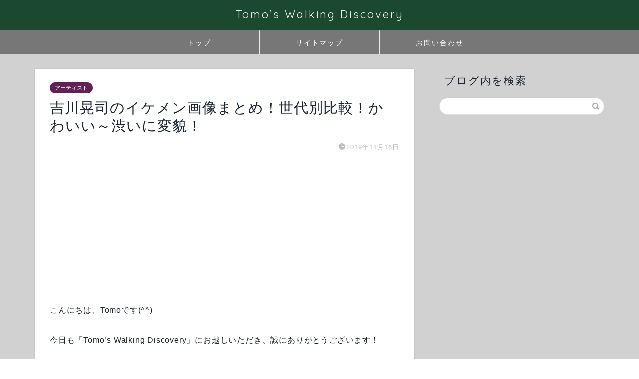

--- FILE ---
content_type: text/html; charset=UTF-8
request_url: https://tomo-blo.com/artist/3993/
body_size: 20153
content:
<!DOCTYPE html>
<html lang="ja">
<head prefix="og: http://ogp.me/ns# fb: http://ogp.me/ns/fb# article: http://ogp.me/ns/article#">
<meta charset="utf-8">
<meta http-equiv="X-UA-Compatible" content="IE=edge">
<meta name="viewport" content="width=device-width, initial-scale=1">
<!-- ここからOGP -->
<meta property="og:type" content="blog">
<meta property="og:title" content="吉川晃司のイケメン画像まとめ！世代別比較！かわいい～渋いに変貌！｜Tomo’s Walking Discovery"> 
<meta property="og:url" content="https://tomo-blo.com/artist/3993/"> 
<meta property="og:description" content="こんにちは、Tomoです(^^) 今日も「Tomo’s Walking Discovery」にお越しいただき、誠にありが"> 
<meta property="og:image" content="https://tomo-blo.com/wp-content/uploads/2019/11/1af2b975daa235c692f0d61d4672d2de.jpg">
<meta property="og:site_name" content="Tomo’s Walking Discovery">
<meta property="fb:admins" content="">
<meta name="twitter:card" content="summary">
<!-- ここまでOGP --> 

<meta name="description" itemprop="description" content="こんにちは、Tomoです(^^) 今日も「Tomo’s Walking Discovery」にお越しいただき、誠にありが" >
<link rel="shortcut icon" href="https://tomo-blo.com/wp-content/themes/jin/favicon.ico">

<title>吉川晃司のイケメン画像まとめ！世代別比較！かわいい～渋いに変貌！｜Tomo’s Walking Discovery</title>
<meta name='robots' content='max-image-preview:large' />
	<style>img:is([sizes="auto" i], [sizes^="auto," i]) { contain-intrinsic-size: 3000px 1500px }</style>
	<link rel='dns-prefetch' href='//ajax.googleapis.com' />
<link rel='dns-prefetch' href='//cdnjs.cloudflare.com' />
<link rel='dns-prefetch' href='//use.fontawesome.com' />
<link rel="alternate" type="application/rss+xml" title="Tomo’s Walking Discovery &raquo; フィード" href="https://tomo-blo.com/feed/" />
<link rel="alternate" type="application/rss+xml" title="Tomo’s Walking Discovery &raquo; コメントフィード" href="https://tomo-blo.com/comments/feed/" />
<link rel="alternate" type="application/rss+xml" title="Tomo’s Walking Discovery &raquo; 吉川晃司のイケメン画像まとめ！世代別比較！かわいい～渋いに変貌！ のコメントのフィード" href="https://tomo-blo.com/artist/3993/feed/" />
<script type="text/javascript">
/* <![CDATA[ */
window._wpemojiSettings = {"baseUrl":"https:\/\/s.w.org\/images\/core\/emoji\/16.0.1\/72x72\/","ext":".png","svgUrl":"https:\/\/s.w.org\/images\/core\/emoji\/16.0.1\/svg\/","svgExt":".svg","source":{"concatemoji":"https:\/\/tomo-blo.com\/wp-includes\/js\/wp-emoji-release.min.js?ver=6.8.3"}};
/*! This file is auto-generated */
!function(s,n){var o,i,e;function c(e){try{var t={supportTests:e,timestamp:(new Date).valueOf()};sessionStorage.setItem(o,JSON.stringify(t))}catch(e){}}function p(e,t,n){e.clearRect(0,0,e.canvas.width,e.canvas.height),e.fillText(t,0,0);var t=new Uint32Array(e.getImageData(0,0,e.canvas.width,e.canvas.height).data),a=(e.clearRect(0,0,e.canvas.width,e.canvas.height),e.fillText(n,0,0),new Uint32Array(e.getImageData(0,0,e.canvas.width,e.canvas.height).data));return t.every(function(e,t){return e===a[t]})}function u(e,t){e.clearRect(0,0,e.canvas.width,e.canvas.height),e.fillText(t,0,0);for(var n=e.getImageData(16,16,1,1),a=0;a<n.data.length;a++)if(0!==n.data[a])return!1;return!0}function f(e,t,n,a){switch(t){case"flag":return n(e,"\ud83c\udff3\ufe0f\u200d\u26a7\ufe0f","\ud83c\udff3\ufe0f\u200b\u26a7\ufe0f")?!1:!n(e,"\ud83c\udde8\ud83c\uddf6","\ud83c\udde8\u200b\ud83c\uddf6")&&!n(e,"\ud83c\udff4\udb40\udc67\udb40\udc62\udb40\udc65\udb40\udc6e\udb40\udc67\udb40\udc7f","\ud83c\udff4\u200b\udb40\udc67\u200b\udb40\udc62\u200b\udb40\udc65\u200b\udb40\udc6e\u200b\udb40\udc67\u200b\udb40\udc7f");case"emoji":return!a(e,"\ud83e\udedf")}return!1}function g(e,t,n,a){var r="undefined"!=typeof WorkerGlobalScope&&self instanceof WorkerGlobalScope?new OffscreenCanvas(300,150):s.createElement("canvas"),o=r.getContext("2d",{willReadFrequently:!0}),i=(o.textBaseline="top",o.font="600 32px Arial",{});return e.forEach(function(e){i[e]=t(o,e,n,a)}),i}function t(e){var t=s.createElement("script");t.src=e,t.defer=!0,s.head.appendChild(t)}"undefined"!=typeof Promise&&(o="wpEmojiSettingsSupports",i=["flag","emoji"],n.supports={everything:!0,everythingExceptFlag:!0},e=new Promise(function(e){s.addEventListener("DOMContentLoaded",e,{once:!0})}),new Promise(function(t){var n=function(){try{var e=JSON.parse(sessionStorage.getItem(o));if("object"==typeof e&&"number"==typeof e.timestamp&&(new Date).valueOf()<e.timestamp+604800&&"object"==typeof e.supportTests)return e.supportTests}catch(e){}return null}();if(!n){if("undefined"!=typeof Worker&&"undefined"!=typeof OffscreenCanvas&&"undefined"!=typeof URL&&URL.createObjectURL&&"undefined"!=typeof Blob)try{var e="postMessage("+g.toString()+"("+[JSON.stringify(i),f.toString(),p.toString(),u.toString()].join(",")+"));",a=new Blob([e],{type:"text/javascript"}),r=new Worker(URL.createObjectURL(a),{name:"wpTestEmojiSupports"});return void(r.onmessage=function(e){c(n=e.data),r.terminate(),t(n)})}catch(e){}c(n=g(i,f,p,u))}t(n)}).then(function(e){for(var t in e)n.supports[t]=e[t],n.supports.everything=n.supports.everything&&n.supports[t],"flag"!==t&&(n.supports.everythingExceptFlag=n.supports.everythingExceptFlag&&n.supports[t]);n.supports.everythingExceptFlag=n.supports.everythingExceptFlag&&!n.supports.flag,n.DOMReady=!1,n.readyCallback=function(){n.DOMReady=!0}}).then(function(){return e}).then(function(){var e;n.supports.everything||(n.readyCallback(),(e=n.source||{}).concatemoji?t(e.concatemoji):e.wpemoji&&e.twemoji&&(t(e.twemoji),t(e.wpemoji)))}))}((window,document),window._wpemojiSettings);
/* ]]> */
</script>
<!-- tomo-blo.com is managing ads with Advanced Ads --><script>
						advanced_ads_ready=function(){var fns=[],listener,doc=typeof document==="object"&&document,hack=doc&&doc.documentElement.doScroll,domContentLoaded="DOMContentLoaded",loaded=doc&&(hack?/^loaded|^c/:/^loaded|^i|^c/).test(doc.readyState);if(!loaded&&doc){listener=function(){doc.removeEventListener(domContentLoaded,listener);window.removeEventListener("load",listener);loaded=1;while(listener=fns.shift())listener()};doc.addEventListener(domContentLoaded,listener);window.addEventListener("load",listener)}return function(fn){loaded?setTimeout(fn,0):fns.push(fn)}}();
						</script>
		<style id='wp-emoji-styles-inline-css' type='text/css'>

	img.wp-smiley, img.emoji {
		display: inline !important;
		border: none !important;
		box-shadow: none !important;
		height: 1em !important;
		width: 1em !important;
		margin: 0 0.07em !important;
		vertical-align: -0.1em !important;
		background: none !important;
		padding: 0 !important;
	}
</style>
<link rel='stylesheet' id='wp-block-library-css' href='https://tomo-blo.com/wp-includes/css/dist/block-library/style.min.css?ver=6.8.3' type='text/css' media='all' />
<style id='classic-theme-styles-inline-css' type='text/css'>
/*! This file is auto-generated */
.wp-block-button__link{color:#fff;background-color:#32373c;border-radius:9999px;box-shadow:none;text-decoration:none;padding:calc(.667em + 2px) calc(1.333em + 2px);font-size:1.125em}.wp-block-file__button{background:#32373c;color:#fff;text-decoration:none}
</style>
<link rel='stylesheet' id='liquid-block-speech-css' href='https://tomo-blo.com/wp-content/plugins/liquid-speech-balloon/css/block.css?ver=6.8.3' type='text/css' media='all' />
<style id='global-styles-inline-css' type='text/css'>
:root{--wp--preset--aspect-ratio--square: 1;--wp--preset--aspect-ratio--4-3: 4/3;--wp--preset--aspect-ratio--3-4: 3/4;--wp--preset--aspect-ratio--3-2: 3/2;--wp--preset--aspect-ratio--2-3: 2/3;--wp--preset--aspect-ratio--16-9: 16/9;--wp--preset--aspect-ratio--9-16: 9/16;--wp--preset--color--black: #000000;--wp--preset--color--cyan-bluish-gray: #abb8c3;--wp--preset--color--white: #ffffff;--wp--preset--color--pale-pink: #f78da7;--wp--preset--color--vivid-red: #cf2e2e;--wp--preset--color--luminous-vivid-orange: #ff6900;--wp--preset--color--luminous-vivid-amber: #fcb900;--wp--preset--color--light-green-cyan: #7bdcb5;--wp--preset--color--vivid-green-cyan: #00d084;--wp--preset--color--pale-cyan-blue: #8ed1fc;--wp--preset--color--vivid-cyan-blue: #0693e3;--wp--preset--color--vivid-purple: #9b51e0;--wp--preset--gradient--vivid-cyan-blue-to-vivid-purple: linear-gradient(135deg,rgba(6,147,227,1) 0%,rgb(155,81,224) 100%);--wp--preset--gradient--light-green-cyan-to-vivid-green-cyan: linear-gradient(135deg,rgb(122,220,180) 0%,rgb(0,208,130) 100%);--wp--preset--gradient--luminous-vivid-amber-to-luminous-vivid-orange: linear-gradient(135deg,rgba(252,185,0,1) 0%,rgba(255,105,0,1) 100%);--wp--preset--gradient--luminous-vivid-orange-to-vivid-red: linear-gradient(135deg,rgba(255,105,0,1) 0%,rgb(207,46,46) 100%);--wp--preset--gradient--very-light-gray-to-cyan-bluish-gray: linear-gradient(135deg,rgb(238,238,238) 0%,rgb(169,184,195) 100%);--wp--preset--gradient--cool-to-warm-spectrum: linear-gradient(135deg,rgb(74,234,220) 0%,rgb(151,120,209) 20%,rgb(207,42,186) 40%,rgb(238,44,130) 60%,rgb(251,105,98) 80%,rgb(254,248,76) 100%);--wp--preset--gradient--blush-light-purple: linear-gradient(135deg,rgb(255,206,236) 0%,rgb(152,150,240) 100%);--wp--preset--gradient--blush-bordeaux: linear-gradient(135deg,rgb(254,205,165) 0%,rgb(254,45,45) 50%,rgb(107,0,62) 100%);--wp--preset--gradient--luminous-dusk: linear-gradient(135deg,rgb(255,203,112) 0%,rgb(199,81,192) 50%,rgb(65,88,208) 100%);--wp--preset--gradient--pale-ocean: linear-gradient(135deg,rgb(255,245,203) 0%,rgb(182,227,212) 50%,rgb(51,167,181) 100%);--wp--preset--gradient--electric-grass: linear-gradient(135deg,rgb(202,248,128) 0%,rgb(113,206,126) 100%);--wp--preset--gradient--midnight: linear-gradient(135deg,rgb(2,3,129) 0%,rgb(40,116,252) 100%);--wp--preset--font-size--small: 13px;--wp--preset--font-size--medium: 20px;--wp--preset--font-size--large: 36px;--wp--preset--font-size--x-large: 42px;--wp--preset--spacing--20: 0.44rem;--wp--preset--spacing--30: 0.67rem;--wp--preset--spacing--40: 1rem;--wp--preset--spacing--50: 1.5rem;--wp--preset--spacing--60: 2.25rem;--wp--preset--spacing--70: 3.38rem;--wp--preset--spacing--80: 5.06rem;--wp--preset--shadow--natural: 6px 6px 9px rgba(0, 0, 0, 0.2);--wp--preset--shadow--deep: 12px 12px 50px rgba(0, 0, 0, 0.4);--wp--preset--shadow--sharp: 6px 6px 0px rgba(0, 0, 0, 0.2);--wp--preset--shadow--outlined: 6px 6px 0px -3px rgba(255, 255, 255, 1), 6px 6px rgba(0, 0, 0, 1);--wp--preset--shadow--crisp: 6px 6px 0px rgba(0, 0, 0, 1);}:where(.is-layout-flex){gap: 0.5em;}:where(.is-layout-grid){gap: 0.5em;}body .is-layout-flex{display: flex;}.is-layout-flex{flex-wrap: wrap;align-items: center;}.is-layout-flex > :is(*, div){margin: 0;}body .is-layout-grid{display: grid;}.is-layout-grid > :is(*, div){margin: 0;}:where(.wp-block-columns.is-layout-flex){gap: 2em;}:where(.wp-block-columns.is-layout-grid){gap: 2em;}:where(.wp-block-post-template.is-layout-flex){gap: 1.25em;}:where(.wp-block-post-template.is-layout-grid){gap: 1.25em;}.has-black-color{color: var(--wp--preset--color--black) !important;}.has-cyan-bluish-gray-color{color: var(--wp--preset--color--cyan-bluish-gray) !important;}.has-white-color{color: var(--wp--preset--color--white) !important;}.has-pale-pink-color{color: var(--wp--preset--color--pale-pink) !important;}.has-vivid-red-color{color: var(--wp--preset--color--vivid-red) !important;}.has-luminous-vivid-orange-color{color: var(--wp--preset--color--luminous-vivid-orange) !important;}.has-luminous-vivid-amber-color{color: var(--wp--preset--color--luminous-vivid-amber) !important;}.has-light-green-cyan-color{color: var(--wp--preset--color--light-green-cyan) !important;}.has-vivid-green-cyan-color{color: var(--wp--preset--color--vivid-green-cyan) !important;}.has-pale-cyan-blue-color{color: var(--wp--preset--color--pale-cyan-blue) !important;}.has-vivid-cyan-blue-color{color: var(--wp--preset--color--vivid-cyan-blue) !important;}.has-vivid-purple-color{color: var(--wp--preset--color--vivid-purple) !important;}.has-black-background-color{background-color: var(--wp--preset--color--black) !important;}.has-cyan-bluish-gray-background-color{background-color: var(--wp--preset--color--cyan-bluish-gray) !important;}.has-white-background-color{background-color: var(--wp--preset--color--white) !important;}.has-pale-pink-background-color{background-color: var(--wp--preset--color--pale-pink) !important;}.has-vivid-red-background-color{background-color: var(--wp--preset--color--vivid-red) !important;}.has-luminous-vivid-orange-background-color{background-color: var(--wp--preset--color--luminous-vivid-orange) !important;}.has-luminous-vivid-amber-background-color{background-color: var(--wp--preset--color--luminous-vivid-amber) !important;}.has-light-green-cyan-background-color{background-color: var(--wp--preset--color--light-green-cyan) !important;}.has-vivid-green-cyan-background-color{background-color: var(--wp--preset--color--vivid-green-cyan) !important;}.has-pale-cyan-blue-background-color{background-color: var(--wp--preset--color--pale-cyan-blue) !important;}.has-vivid-cyan-blue-background-color{background-color: var(--wp--preset--color--vivid-cyan-blue) !important;}.has-vivid-purple-background-color{background-color: var(--wp--preset--color--vivid-purple) !important;}.has-black-border-color{border-color: var(--wp--preset--color--black) !important;}.has-cyan-bluish-gray-border-color{border-color: var(--wp--preset--color--cyan-bluish-gray) !important;}.has-white-border-color{border-color: var(--wp--preset--color--white) !important;}.has-pale-pink-border-color{border-color: var(--wp--preset--color--pale-pink) !important;}.has-vivid-red-border-color{border-color: var(--wp--preset--color--vivid-red) !important;}.has-luminous-vivid-orange-border-color{border-color: var(--wp--preset--color--luminous-vivid-orange) !important;}.has-luminous-vivid-amber-border-color{border-color: var(--wp--preset--color--luminous-vivid-amber) !important;}.has-light-green-cyan-border-color{border-color: var(--wp--preset--color--light-green-cyan) !important;}.has-vivid-green-cyan-border-color{border-color: var(--wp--preset--color--vivid-green-cyan) !important;}.has-pale-cyan-blue-border-color{border-color: var(--wp--preset--color--pale-cyan-blue) !important;}.has-vivid-cyan-blue-border-color{border-color: var(--wp--preset--color--vivid-cyan-blue) !important;}.has-vivid-purple-border-color{border-color: var(--wp--preset--color--vivid-purple) !important;}.has-vivid-cyan-blue-to-vivid-purple-gradient-background{background: var(--wp--preset--gradient--vivid-cyan-blue-to-vivid-purple) !important;}.has-light-green-cyan-to-vivid-green-cyan-gradient-background{background: var(--wp--preset--gradient--light-green-cyan-to-vivid-green-cyan) !important;}.has-luminous-vivid-amber-to-luminous-vivid-orange-gradient-background{background: var(--wp--preset--gradient--luminous-vivid-amber-to-luminous-vivid-orange) !important;}.has-luminous-vivid-orange-to-vivid-red-gradient-background{background: var(--wp--preset--gradient--luminous-vivid-orange-to-vivid-red) !important;}.has-very-light-gray-to-cyan-bluish-gray-gradient-background{background: var(--wp--preset--gradient--very-light-gray-to-cyan-bluish-gray) !important;}.has-cool-to-warm-spectrum-gradient-background{background: var(--wp--preset--gradient--cool-to-warm-spectrum) !important;}.has-blush-light-purple-gradient-background{background: var(--wp--preset--gradient--blush-light-purple) !important;}.has-blush-bordeaux-gradient-background{background: var(--wp--preset--gradient--blush-bordeaux) !important;}.has-luminous-dusk-gradient-background{background: var(--wp--preset--gradient--luminous-dusk) !important;}.has-pale-ocean-gradient-background{background: var(--wp--preset--gradient--pale-ocean) !important;}.has-electric-grass-gradient-background{background: var(--wp--preset--gradient--electric-grass) !important;}.has-midnight-gradient-background{background: var(--wp--preset--gradient--midnight) !important;}.has-small-font-size{font-size: var(--wp--preset--font-size--small) !important;}.has-medium-font-size{font-size: var(--wp--preset--font-size--medium) !important;}.has-large-font-size{font-size: var(--wp--preset--font-size--large) !important;}.has-x-large-font-size{font-size: var(--wp--preset--font-size--x-large) !important;}
:where(.wp-block-post-template.is-layout-flex){gap: 1.25em;}:where(.wp-block-post-template.is-layout-grid){gap: 1.25em;}
:where(.wp-block-columns.is-layout-flex){gap: 2em;}:where(.wp-block-columns.is-layout-grid){gap: 2em;}
:root :where(.wp-block-pullquote){font-size: 1.5em;line-height: 1.6;}
</style>
<link rel='stylesheet' id='contact-form-7-css' href='https://tomo-blo.com/wp-content/plugins/contact-form-7/includes/css/styles.css?ver=5.4.1' type='text/css' media='all' />
<link rel='stylesheet' id='wordpress-popular-posts-css-css' href='https://tomo-blo.com/wp-content/plugins/wordpress-popular-posts/assets/css/wpp.css?ver=5.3.2' type='text/css' media='all' />
<link rel='stylesheet' id='theme-style-css' href='https://tomo-blo.com/wp-content/themes/jin/style.css?ver=6.8.3' type='text/css' media='all' />
<link rel='stylesheet' id='fontawesome-style-css' href='https://use.fontawesome.com/releases/v5.6.3/css/all.css?ver=6.8.3' type='text/css' media='all' />
<link rel='stylesheet' id='swiper-style-css' href='https://cdnjs.cloudflare.com/ajax/libs/Swiper/4.0.7/css/swiper.min.css?ver=6.8.3' type='text/css' media='all' />
<link rel='stylesheet' id='sccss_style-css' href='https://tomo-blo.com/?sccss=1&#038;ver=6.8.3' type='text/css' media='all' />
<script type="application/json" id="wpp-json">
/* <![CDATA[ */
{"sampling_active":0,"sampling_rate":100,"ajax_url":"https:\/\/tomo-blo.com\/wp-json\/wordpress-popular-posts\/v1\/popular-posts","ID":3993,"token":"e0e39d8d3e","lang":0,"debug":0}
/* ]]> */
</script>
<script type="text/javascript" src="https://tomo-blo.com/wp-content/plugins/wordpress-popular-posts/assets/js/wpp.min.js?ver=5.3.2" id="wpp-js-js"></script>
<link rel="https://api.w.org/" href="https://tomo-blo.com/wp-json/" /><link rel="alternate" title="JSON" type="application/json" href="https://tomo-blo.com/wp-json/wp/v2/posts/3993" /><link rel="canonical" href="https://tomo-blo.com/artist/3993/" />
<link rel='shortlink' href='https://tomo-blo.com/?p=3993' />
<link rel="alternate" title="oEmbed (JSON)" type="application/json+oembed" href="https://tomo-blo.com/wp-json/oembed/1.0/embed?url=https%3A%2F%2Ftomo-blo.com%2Fartist%2F3993%2F" />
<link rel="alternate" title="oEmbed (XML)" type="text/xml+oembed" href="https://tomo-blo.com/wp-json/oembed/1.0/embed?url=https%3A%2F%2Ftomo-blo.com%2Fartist%2F3993%2F&#038;format=xml" />
        <!-- Copyright protection script -->
        <meta http-equiv="imagetoolbar" content="no">
        <script>
            /*<![CDATA[*/
            document.oncontextmenu = function () {
                return false;
            };
            /*]]>*/
        </script>
        <script type="text/javascript">
            /*<![CDATA[*/
            document.onselectstart = function () {
                event = event || window.event;
                var custom_input = event.target || event.srcElement;

                if (custom_input.type !== "text" && custom_input.type !== "textarea" && custom_input.type !== "password") {
                    return false;
                } else {
                    return true;
                }

            };
            if (window.sidebar) {
                document.onmousedown = function (e) {
                    var obj = e.target;
                    if (obj.tagName.toUpperCase() === 'SELECT'
                        || obj.tagName.toUpperCase() === "INPUT"
                        || obj.tagName.toUpperCase() === "TEXTAREA"
                        || obj.tagName.toUpperCase() === "PASSWORD") {
                        return true;
                    } else {
                        return false;
                    }
                };
            }
            window.onload = function () {
                document.body.style.webkitTouchCallout = 'none';
                document.body.style.KhtmlUserSelect = 'none';
            }
            /*]]>*/
        </script>
        <script type="text/javascript">
            /*<![CDATA[*/
            if (parent.frames.length > 0) {
                top.location.replace(document.location);
            }
            /*]]>*/
        </script>
        <script>
            /*<![CDATA[*/
            document.ondragstart = function () {
                return false;
            };
            /*]]>*/
        </script>
        <style type="text/css">

            * {
                -webkit-touch-callout: none;
                -webkit-user-select: none;
                -moz-user-select: none;
                user-select: none;
            }

            img {
                -webkit-touch-callout: none;
                -webkit-user-select: none;
                -moz-user-select: none;
                user-select: none;
            }

            input, textarea, select {
	            -webkit-user-select: auto;
            }

        </style>
        <!-- End Copyright protection script -->

        <!-- Source hidden -->

                <style>
            @-webkit-keyframes bgslide {
                from {
                    background-position-x: 0;
                }
                to {
                    background-position-x: -200%;
                }
            }

            @keyframes bgslide {
                    from {
                        background-position-x: 0;
                    }
                    to {
                        background-position-x: -200%;
                    }
            }

            .wpp-widget-placeholder {
                margin: 0 auto;
                width: 60px;
                height: 3px;
                background: #dd3737;
                background: -webkit-gradient(linear, left top, right top, from(#dd3737), color-stop(10%, #571313), to(#dd3737));
                background: linear-gradient(90deg, #dd3737 0%, #571313 10%, #dd3737 100%);
                background-size: 200% auto;
                border-radius: 3px;
                -webkit-animation: bgslide 1s infinite linear;
                animation: bgslide 1s infinite linear;
            }
        </style>
        	<style type="text/css">
		#wrapper{
							background-color: #d1d1d1;
				background-image: url();
					}
		.related-entry-headline-text span:before,
		#comment-title span:before,
		#reply-title span:before{
			background-color: #1a492f;
			border-color: #1a492f!important;
		}
		
		#breadcrumb:after,
		#page-top a{	
			background-color: #777777;
		}
				footer{
			background-color: #777777;
		}
		.footer-inner a,
		#copyright,
		#copyright-center{
			border-color: #fff!important;
			color: #fff!important;
		}
		#footer-widget-area
		{
			border-color: #fff!important;
		}
				.page-top-footer a{
			color: #777777!important;
		}
				#breadcrumb ul li,
		#breadcrumb ul li a{
			color: #777777!important;
		}
		
		body,
		a,
		a:link,
		a:visited,
		.my-profile,
		.widgettitle,
		.tabBtn-mag label{
			color: #182430;
		}
		a:hover{
			color: #0027d6;
		}
						.widget_nav_menu ul > li > a:before,
		.widget_categories ul > li > a:before,
		.widget_pages ul > li > a:before,
		.widget_recent_entries ul > li > a:before,
		.widget_archive ul > li > a:before,
		.widget_archive form:after,
		.widget_categories form:after,
		.widget_nav_menu ul > li > ul.sub-menu > li > a:before,
		.widget_categories ul > li > .children > li > a:before,
		.widget_pages ul > li > .children > li > a:before,
		.widget_nav_menu ul > li > ul.sub-menu > li > ul.sub-menu li > a:before,
		.widget_categories ul > li > .children > li > .children li > a:before,
		.widget_pages ul > li > .children > li > .children li > a:before{
			color: #1a492f;
		}
		.widget_nav_menu ul .sub-menu .sub-menu li a:before{
			background-color: #182430!important;
		}
		footer .footer-widget,
		footer .footer-widget a,
		footer .footer-widget ul li,
		.footer-widget.widget_nav_menu ul > li > a:before,
		.footer-widget.widget_categories ul > li > a:before,
		.footer-widget.widget_recent_entries ul > li > a:before,
		.footer-widget.widget_pages ul > li > a:before,
		.footer-widget.widget_archive ul > li > a:before,
		footer .widget_tag_cloud .tagcloud a:before{
			color: #fff!important;
			border-color: #fff!important;
		}
		footer .footer-widget .widgettitle{
			color: #fff!important;
			border-color: #602256!important;
		}
		footer .widget_nav_menu ul .children .children li a:before,
		footer .widget_categories ul .children .children li a:before,
		footer .widget_nav_menu ul .sub-menu .sub-menu li a:before{
			background-color: #fff!important;
		}
		#drawernav a:hover,
		.post-list-title,
		#prev-next p,
		#toc_container .toc_list li a{
			color: #182430!important;
		}
		
		#header-box{
			background-color: #1a492f;
		}
						@media (min-width: 768px) {
		#header-box .header-box10-bg:before,
		#header-box .header-box11-bg:before{
			border-radius: 2px;
		}
		}
										@media (min-width: 768px) {
			.top-image-meta{
				margin-top: calc(0px - 30px);
			}
		}
		@media (min-width: 1200px) {
			.top-image-meta{
				margin-top: calc(0px);
			}
		}
				.pickup-contents:before{
			background-color: #1a492f!important;
		}
		
		.main-image-text{
			color: #555;
		}
		.main-image-text-sub{
			color: #555;
		}
		
				@media (min-width: 481px) {
			#site-info{
				padding-top: 15px!important;
				padding-bottom: 15px!important;
			}
		}
		
		#site-info span a{
			color: #f4f4f4!important;
		}
		
				#headmenu .headsns .line a svg{
			fill: #f4f4f4!important;
		}
		#headmenu .headsns a,
		#headmenu{
			color: #f4f4f4!important;
			border-color:#f4f4f4!important;
		}
						.profile-follow .line-sns a svg{
			fill: #1a492f!important;
		}
		.profile-follow .line-sns a:hover svg{
			fill: #602256!important;
		}
		.profile-follow a{
			color: #1a492f!important;
			border-color:#1a492f!important;
		}
		.profile-follow a:hover,
		#headmenu .headsns a:hover{
			color:#602256!important;
			border-color:#602256!important;
		}
				.search-box:hover{
			color:#602256!important;
			border-color:#602256!important;
		}
				#header #headmenu .headsns .line a:hover svg{
			fill:#602256!important;
		}
		.cps-icon-bar,
		#navtoggle:checked + .sp-menu-open .cps-icon-bar{
			background-color: #f4f4f4;
		}
		#nav-container{
			background-color: #777777;
		}
		.menu-box .menu-item svg{
			fill:#ffffff;
		}
		#drawernav ul.menu-box > li > a,
		#drawernav2 ul.menu-box > li > a,
		#drawernav3 ul.menu-box > li > a,
		#drawernav4 ul.menu-box > li > a,
		#drawernav5 ul.menu-box > li > a,
		#drawernav ul.menu-box > li.menu-item-has-children:after,
		#drawernav2 ul.menu-box > li.menu-item-has-children:after,
		#drawernav3 ul.menu-box > li.menu-item-has-children:after,
		#drawernav4 ul.menu-box > li.menu-item-has-children:after,
		#drawernav5 ul.menu-box > li.menu-item-has-children:after{
			color: #ffffff!important;
		}
		#drawernav ul.menu-box li a,
		#drawernav2 ul.menu-box li a,
		#drawernav3 ul.menu-box li a,
		#drawernav4 ul.menu-box li a,
		#drawernav5 ul.menu-box li a{
			font-size: 14px!important;
		}
		#drawernav3 ul.menu-box > li{
			color: #182430!important;
		}
		#drawernav4 .menu-box > .menu-item > a:after,
		#drawernav3 .menu-box > .menu-item > a:after,
		#drawernav .menu-box > .menu-item > a:after{
			background-color: #ffffff!important;
		}
		#drawernav2 .menu-box > .menu-item:hover,
		#drawernav5 .menu-box > .menu-item:hover{
			border-top-color: #1a492f!important;
		}
				.cps-info-bar a{
			background-color: #ffcd44!important;
		}
				@media (min-width: 768px) {
			.post-list-mag .post-list-item:not(:nth-child(2n)){
				margin-right: 2.6%;
			}
		}
				@media (min-width: 768px) {
			#tab-1:checked ~ .tabBtn-mag li [for="tab-1"]:after,
			#tab-2:checked ~ .tabBtn-mag li [for="tab-2"]:after,
			#tab-3:checked ~ .tabBtn-mag li [for="tab-3"]:after,
			#tab-4:checked ~ .tabBtn-mag li [for="tab-4"]:after{
				border-top-color: #1a492f!important;
			}
			.tabBtn-mag label{
				border-bottom-color: #1a492f!important;
			}
		}
		#tab-1:checked ~ .tabBtn-mag li [for="tab-1"],
		#tab-2:checked ~ .tabBtn-mag li [for="tab-2"],
		#tab-3:checked ~ .tabBtn-mag li [for="tab-3"],
		#tab-4:checked ~ .tabBtn-mag li [for="tab-4"],
		#prev-next a.next:after,
		#prev-next a.prev:after,
		.more-cat-button a:hover span:before{
			background-color: #1a492f!important;
		}
		

		.swiper-slide .post-list-cat,
		.post-list-mag .post-list-cat,
		.post-list-mag3col .post-list-cat,
		.post-list-mag-sp1col .post-list-cat,
		.swiper-pagination-bullet-active,
		.pickup-cat,
		.post-list .post-list-cat,
		#breadcrumb .bcHome a:hover span:before,
		.popular-item:nth-child(1) .pop-num,
		.popular-item:nth-child(2) .pop-num,
		.popular-item:nth-child(3) .pop-num{
			background-color: #602256!important;
		}
		.sidebar-btn a,
		.profile-sns-menu{
			background-color: #602256!important;
		}
		.sp-sns-menu a,
		.pickup-contents-box a:hover .pickup-title{
			border-color: #1a492f!important;
			color: #1a492f!important;
		}
				.pro-line svg{
			fill: #1a492f!important;
		}
		.cps-post-cat a,
		.meta-cat,
		.popular-cat{
			background-color: #602256!important;
			border-color: #602256!important;
		}
		.tagicon,
		.tag-box a,
		#toc_container .toc_list > li,
		#toc_container .toc_title{
			color: #1a492f!important;
		}
		.widget_tag_cloud a::before{
			color: #182430!important;
		}
		.tag-box a,
		#toc_container:before{
			border-color: #1a492f!important;
		}
		.cps-post-cat a:hover{
			color: #0027d6!important;
		}
		.pagination li:not([class*="current"]) a:hover,
		.widget_tag_cloud a:hover{
			background-color: #1a492f!important;
		}
		.pagination li:not([class*="current"]) a:hover{
			opacity: 0.5!important;
		}
		.pagination li.current a{
			background-color: #1a492f!important;
			border-color: #1a492f!important;
		}
		.nextpage a:hover span {
			color: #1a492f!important;
			border-color: #1a492f!important;
		}
		.cta-content:before{
			background-color: #6FBFCA!important;
		}
		.cta-text,
		.info-title{
			color: #fff!important;
		}
		#footer-widget-area.footer_style1 .widgettitle{
			border-color: #602256!important;
		}
		.sidebar_style1 .widgettitle,
		.sidebar_style5 .widgettitle{
			border-color: #1a492f!important;
		}
		.sidebar_style2 .widgettitle,
		.sidebar_style4 .widgettitle,
		.sidebar_style6 .widgettitle,
		#home-bottom-widget .widgettitle,
		#home-top-widget .widgettitle,
		#post-bottom-widget .widgettitle,
		#post-top-widget .widgettitle{
			background-color: #1a492f!important;
		}
		#home-bottom-widget .widget_search .search-box input[type="submit"],
		#home-top-widget .widget_search .search-box input[type="submit"],
		#post-bottom-widget .widget_search .search-box input[type="submit"],
		#post-top-widget .widget_search .search-box input[type="submit"]{
			background-color: #602256!important;
		}
		
		.tn-logo-size{
			font-size: 160%!important;
		}
		@media (min-width: 481px) {
		.tn-logo-size img{
			width: calc(160%*0.5)!important;
		}
		}
		@media (min-width: 768px) {
		.tn-logo-size img{
			width: calc(160%*2.2)!important;
		}
		}
		@media (min-width: 1200px) {
		.tn-logo-size img{
			width: 160%!important;
		}
		}
		.sp-logo-size{
			font-size: 100%!important;
		}
		.sp-logo-size img{
			width: 100%!important;
		}
				.cps-post-main ul > li:before,
		.cps-post-main ol > li:before{
			background-color: #602256!important;
		}
		.profile-card .profile-title{
			background-color: #1a492f!important;
		}
		.profile-card{
			border-color: #1a492f!important;
		}
		.cps-post-main a{
			color:#0027d6;
		}
		.cps-post-main .marker{
			background: -webkit-linear-gradient( transparent 0%, #ffcedb 0% ) ;
			background: linear-gradient( transparent 0%, #ffcedb 0% ) ;
		}
		.cps-post-main .marker2{
			background: -webkit-linear-gradient( transparent 0%, #a9eaf2 0% ) ;
			background: linear-gradient( transparent 0%, #a9eaf2 0% ) ;
		}
		.cps-post-main .jic-sc{
			color:#e9546b;
		}
		
		
		.simple-box1{
			border-color:#ef9b9b!important;
		}
		.simple-box2{
			border-color:#f2bf7d!important;
		}
		.simple-box3{
			border-color:#b5e28a!important;
		}
		.simple-box4{
			border-color:#7badd8!important;
		}
		.simple-box4:before{
			background-color: #7badd8;
		}
		.simple-box5{
			border-color:#e896c7!important;
		}
		.simple-box5:before{
			background-color: #e896c7;
		}
		.simple-box6{
			background-color:#fffdef!important;
		}
		.simple-box7{
			border-color:#def1f9!important;
		}
		.simple-box7:before{
			background-color:#def1f9!important;
		}
		.simple-box8{
			border-color:#96ddc1!important;
		}
		.simple-box8:before{
			background-color:#96ddc1!important;
		}
		.simple-box9:before{
			background-color:#e1c0e8!important;
		}
				.simple-box9:after{
			border-color:#e1c0e8 #e1c0e8 #fff #fff!important;
		}
				
		.kaisetsu-box1:before,
		.kaisetsu-box1-title{
			background-color:#ffb49e!important;
		}
		.kaisetsu-box2{
			border-color:#89c2f4!important;
		}
		.kaisetsu-box2-title{
			background-color:#89c2f4!important;
		}
		.kaisetsu-box4{
			border-color:#ea91a9!important;
		}
		.kaisetsu-box4-title{
			background-color:#ea91a9!important;
		}
		.kaisetsu-box5:before{
			background-color:#57b3ba!important;
		}
		.kaisetsu-box5-title{
			background-color:#57b3ba!important;
		}
		
		.concept-box1{
			border-color:#85db8f!important;
		}
		.concept-box1:after{
			background-color:#85db8f!important;
		}
		.concept-box1:before{
			content:"ポイント"!important;
			color:#85db8f!important;
		}
		.concept-box2{
			border-color:#f7cf6a!important;
		}
		.concept-box2:after{
			background-color:#f7cf6a!important;
		}
		.concept-box2:before{
			content:"注意点"!important;
			color:#f7cf6a!important;
		}
		.concept-box3{
			border-color:#86cee8!important;
		}
		.concept-box3:after{
			background-color:#86cee8!important;
		}
		.concept-box3:before{
			content:"良い例"!important;
			color:#86cee8!important;
		}
		.concept-box4{
			border-color:#ed8989!important;
		}
		.concept-box4:after{
			background-color:#ed8989!important;
		}
		.concept-box4:before{
			content:"悪い例"!important;
			color:#ed8989!important;
		}
		.concept-box5{
			border-color:#9e9e9e!important;
		}
		.concept-box5:after{
			background-color:#9e9e9e!important;
		}
		.concept-box5:before{
			content:"参考"!important;
			color:#9e9e9e!important;
		}
		.concept-box6{
			border-color:#8eaced!important;
		}
		.concept-box6:after{
			background-color:#8eaced!important;
		}
		.concept-box6:before{
			content:"メモ"!important;
			color:#8eaced!important;
		}
		
		.innerlink-box1,
		.blog-card{
			border-color:#73bc9b!important;
		}
		.innerlink-box1-title{
			background-color:#73bc9b!important;
			border-color:#73bc9b!important;
		}
		.innerlink-box1:before,
		.blog-card-hl-box{
			background-color:#73bc9b!important;
		}
				
		.jin-ac-box01-title::after{
			color: #1a492f;
		}
		
		.color-button01 a,
		.color-button01 a:hover,
		.color-button01:before{
			background-color: #008db7!important;
		}
		.top-image-btn-color a,
		.top-image-btn-color a:hover,
		.top-image-btn-color:before{
			background-color: #ffcd44!important;
		}
		.color-button02 a,
		.color-button02 a:hover,
		.color-button02:before{
			background-color: #d9333f!important;
		}
		
		.color-button01-big a,
		.color-button01-big a:hover,
		.color-button01-big:before{
			background-color: #3296d1!important;
		}
		.color-button01-big a,
		.color-button01-big:before{
			border-radius: 5px!important;
		}
		.color-button01-big a{
			padding-top: 20px!important;
			padding-bottom: 20px!important;
		}
		
		.color-button02-big a,
		.color-button02-big a:hover,
		.color-button02-big:before{
			background-color: #83d159!important;
		}
		.color-button02-big a,
		.color-button02-big:before{
			border-radius: 5px!important;
		}
		.color-button02-big a{
			padding-top: 20px!important;
			padding-bottom: 20px!important;
		}
				.color-button01-big{
			width: 75%!important;
		}
		.color-button02-big{
			width: 75%!important;
		}
				
		
					.top-image-btn-color:before,
			.color-button01:before,
			.color-button02:before,
			.color-button01-big:before,
			.color-button02-big:before{
				bottom: -1px;
				left: -1px;
				width: 100%;
				height: 100%;
				border-radius: 6px;
				box-shadow: 0px 1px 5px 0px rgba(0, 0, 0, 0.25);
				-webkit-transition: all .4s;
				transition: all .4s;
			}
			.top-image-btn-color a:hover,
			.color-button01 a:hover,
			.color-button02 a:hover,
			.color-button01-big a:hover,
			.color-button02-big a:hover{
				-webkit-transform: translateY(2px);
				transform: translateY(2px);
				-webkit-filter: brightness(0.95);
				 filter: brightness(0.95);
			}
			.top-image-btn-color:hover:before,
			.color-button01:hover:before,
			.color-button02:hover:before,
			.color-button01-big:hover:before,
			.color-button02-big:hover:before{
				-webkit-transform: translateY(2px);
				transform: translateY(2px);
				box-shadow: none!important;
			}
				
		.h2-style01 h2,
		.h2-style02 h2:before,
		.h2-style03 h2,
		.h2-style04 h2:before,
		.h2-style05 h2,
		.h2-style07 h2:before,
		.h2-style07 h2:after,
		.h3-style03 h3:before,
		.h3-style02 h3:before,
		.h3-style05 h3:before,
		.h3-style07 h3:before,
		.h2-style08 h2:after,
		.h2-style10 h2:before,
		.h2-style10 h2:after,
		.h3-style02 h3:after,
		.h4-style02 h4:before{
			background-color: #1a492f!important;
		}
		.h3-style01 h3,
		.h3-style04 h3,
		.h3-style05 h3,
		.h3-style06 h3,
		.h4-style01 h4,
		.h2-style02 h2,
		.h2-style08 h2,
		.h2-style08 h2:before,
		.h2-style09 h2,
		.h4-style03 h4{
			border-color: #1a492f!important;
		}
		.h2-style05 h2:before{
			border-top-color: #1a492f!important;
		}
		.h2-style06 h2:before,
		.sidebar_style3 .widgettitle:after{
			background-image: linear-gradient(
				-45deg,
				transparent 25%,
				#1a492f 25%,
				#1a492f 50%,
				transparent 50%,
				transparent 75%,
				#1a492f 75%,
				#1a492f			);
		}
				.jin-h2-icons.h2-style02 h2 .jic:before,
		.jin-h2-icons.h2-style04 h2 .jic:before,
		.jin-h2-icons.h2-style06 h2 .jic:before,
		.jin-h2-icons.h2-style07 h2 .jic:before,
		.jin-h2-icons.h2-style08 h2 .jic:before,
		.jin-h2-icons.h2-style09 h2 .jic:before,
		.jin-h2-icons.h2-style10 h2 .jic:before,
		.jin-h3-icons.h3-style01 h3 .jic:before,
		.jin-h3-icons.h3-style02 h3 .jic:before,
		.jin-h3-icons.h3-style03 h3 .jic:before,
		.jin-h3-icons.h3-style04 h3 .jic:before,
		.jin-h3-icons.h3-style05 h3 .jic:before,
		.jin-h3-icons.h3-style06 h3 .jic:before,
		.jin-h3-icons.h3-style07 h3 .jic:before,
		.jin-h4-icons.h4-style01 h4 .jic:before,
		.jin-h4-icons.h4-style02 h4 .jic:before,
		.jin-h4-icons.h4-style03 h4 .jic:before,
		.jin-h4-icons.h4-style04 h4 .jic:before{
			color:#1a492f;
		}
		
		@media all and (-ms-high-contrast:none){
			*::-ms-backdrop, .color-button01:before,
			.color-button02:before,
			.color-button01-big:before,
			.color-button02-big:before{
				background-color: #595857!important;
			}
		}
		
		.jin-lp-h2 h2,
		.jin-lp-h2 h2{
			background-color: transparent!important;
			border-color: transparent!important;
			color: #182430!important;
		}
		.jincolumn-h3style2{
			border-color:#1a492f!important;
		}
		.jinlph2-style1 h2:first-letter{
			color:#1a492f!important;
		}
		.jinlph2-style2 h2,
		.jinlph2-style3 h2{
			border-color:#1a492f!important;
		}
		.jin-photo-title .jin-fusen1-down,
		.jin-photo-title .jin-fusen1-even,
		.jin-photo-title .jin-fusen1-up{
			border-left-color:#1a492f;
		}
		.jin-photo-title .jin-fusen2,
		.jin-photo-title .jin-fusen3{
			background-color:#1a492f;
		}
		.jin-photo-title .jin-fusen2:before,
		.jin-photo-title .jin-fusen3:before {
			border-top-color: #1a492f;
		}
		.has-huge-font-size{
			font-size:42px!important;
		}
		.has-large-font-size{
			font-size:36px!important;
		}
		.has-medium-font-size{
			font-size:20px!important;
		}
		.has-normal-font-size{
			font-size:16px!important;
		}
		.has-small-font-size{
			font-size:13px!important;
		}
		
		
	</style>
<link rel="amphtml" href="https://tomo-blo.com/artist/3993/amp/">	
<!--カエレバCSS-->
<!--アプリーチCSS-->


</head>
<body data-rsssl=1 class="wp-singular post-template-default single single-post postid-3993 single-format-standard wp-theme-jin aa-prefix-advads-" id="nofont-style">
<div id="wrapper">

		
	<div id="scroll-content" class="animate">
	
		<!--ヘッダー-->

					<div id="header-box" class="tn_on header-box animate">
	<div id="header" class="header-type2 header animate">
		
		<div id="site-info" class="ef">
												<span class="tn-logo-size"><a href='https://tomo-blo.com/' title='Tomo’s Walking Discovery' rel='home'>Tomo’s Walking Discovery</a></span>
									</div>

	
		
	</div>
	
		
</div>

	

	
	<!--ヘッダー画像-->
													<!--ヘッダー画像-->

	
	<!--グローバルナビゲーション layout1-->
				<div id="nav-container" class="header-style5-animate animate">
			<div id="drawernav2" class="ef">
				<nav class="fixed-content"><ul class="menu-box"><li class="menu-item menu-item-type-custom menu-item-object-custom menu-item-home menu-item-293"><a href="https://tomo-blo.com/">トップ</a></li>
<li class="menu-item menu-item-type-post_type menu-item-object-page menu-item-291"><a href="https://tomo-blo.com/site-map/">サイトマップ</a></li>
<li class="menu-item menu-item-type-post_type menu-item-object-page menu-item-292"><a href="https://tomo-blo.com/contact-us/">お問い合わせ</a></li>
</ul></nav>			</div>
		</div>
				<!--グローバルナビゲーション layout1-->
		
		<!--ヘッダー-->

		<div class="clearfix"></div>

			
														
		
	<div id="contents">

		<!--メインコンテンツ-->
			<main id="main-contents" class="main-contents article_style1 animate" itemprop="mainContentOfPage">
				
								
				<section class="cps-post-box hentry">
																	<article class="cps-post">
							<header class="cps-post-header">
																<span class="cps-post-cat category-artist" itemprop="keywords"><a href="https://tomo-blo.com/category/artist/" style="background-color:!important;">アーティスト</a></span>
																<h1 class="cps-post-title entry-title" itemprop="headline">吉川晃司のイケメン画像まとめ！世代別比較！かわいい～渋いに変貌！</h1>
								<div class="cps-post-meta vcard">
									<span class="writer fn" itemprop="author" itemscope itemtype="https://schema.org/Person"><span itemprop="name">tomo-blog</span></span>
									<span class="cps-post-date-box">
												<span class="cps-post-date"><i class="jic jin-ifont-watch" aria-hidden="true"></i>&nbsp;<time class="entry-date date published updated" datetime="2019-11-16T13:01:54+09:00">2019年11月16日</time></span>
										</span>
								</div>
								
							</header>
														
							<div class="cps-post-main-box">
								<div class="cps-post-main    h2-style02 h3-style01 h4-style01 entry-content  m-size-sp" itemprop="articleBody">

									<div class="clearfix"></div>
	
									<div class="advads-%e3%82%bf%e3%82%a4%e3%83%88%e3%83%ab%e4%b8%8b" id="advads-1939460740"><script async src="//pagead2.googlesyndication.com/pagead/js/adsbygoogle.js"></script>
<ins class="adsbygoogle" style="display:block;" data-ad-client="ca-pub-7290657936340714" 
data-ad-slot="5334358636" 
data-ad-format="link"></ins>
<script> 
(adsbygoogle = window.adsbygoogle || []).push({}); 
</script>
</div><p>こんにちは、Tomoです(^^)</p>
<p>今日も「Tomo’s Walking Discovery」にお越しいただき、誠にありがとうございます！</p>
<p>ミュージシャン、俳優として活躍している吉川晃司さん。</p>
<p>下町ロケットでの逆三角形の体型が映えるスーツ姿で女性を魅了して、</p>
<p>ロマンスグレーの地位を確立しましたよね。</p>
<p>ここでは、吉川さんの若い頃から振り返り、イケメンぶりを再認識していきたいと思います(^^)</p>
<div id="toc_container" class="toc_light_blue no_bullets"><p class="toc_title">目次</p><ul class="toc_list"><li><a href="#i"><span class="toc_number toc_depth_1">1</span> 吉川浩司の体型の素地は水球！</a></li><li><a href="#i-2"><span class="toc_number toc_depth_1">2</span> 吉川晃司・デビュー当時のイケメン画像</a></li><li><a href="#20"><span class="toc_number toc_depth_1">3</span> 吉川晃司・20代の頃のイケメン画像</a></li><li><a href="#30"><span class="toc_number toc_depth_1">4</span> 吉川晃司・30代の頃のイケメン画像</a></li><li><a href="#40"><span class="toc_number toc_depth_1">5</span> 吉川晃司・40代の頃のイケメン画像</a></li><li><a href="#50"><span class="toc_number toc_depth_1">6</span> 吉川晃司・50代のイケメン画像</a></li><li><a href="#i-3"><span class="toc_number toc_depth_1">7</span> まとめ</a></li></ul></div>
<div class="advads-h2-1%e4%b8%8a" id="advads-442779842"><script async src="https://pagead2.googlesyndication.com/pagead/js/adsbygoogle.js"></script>
<!-- Tomo-blog ディスプレイ スクエア  レスポンシブ --><!-- <center>Sponsored Links</center> -->
<ins class="adsbygoogle"
     style="display:block"
     data-ad-client="ca-pub-7290657936340714"
     data-ad-slot="7661988167"
     data-ad-format="auto"
     data-full-width-responsive="true"></ins>
<script>
     (adsbygoogle = window.adsbygoogle || []).push({});
</script></div><div class="advads-h2-1%e4%b8%8a2" id="advads-180859718"><script async src="//pagead2.googlesyndication.com/pagead/js/adsbygoogle.js"></script>
<ins class="adsbygoogle" style="display:block;" data-ad-client="ca-pub-7290657936340714" 
data-ad-slot="5334358636" 
data-ad-format="link"></ins>
<script> 
(adsbygoogle = window.adsbygoogle || []).push({}); 
</script>
</div><h2><span id="i">吉川浩司の体型の素地は水球！</span></h2>
<p>吉川晃司さんは、中学時代から水球選手として活躍。高校時代には<strong><span style="background-color:#ffff99;">世界ジュニア水球選手権大会日本代表</span></strong>に選ばれた逸材です。</p>
<p>水泳の選手は上半身が逆三角形でかっこいいじゃないですか～。</p>
<p>吉川さんも水泳の体型なので、あのように逆三角計なんですよね。</p>
<p>それで、<strong><span style="background-color:#ffff99;">身長は182cmの長身！</span></strong>で、あの甘いルックスに運動神経は全国レベル。</p>
<p>女性をとりこにする素地はバッチリですね(^^)</p>
<h2><span id="i-2">吉川晃司・デビュー当時のイケメン画像</span></h2>
<p>1984年2月1日シングル「モニカ」で衝撃的デビュー。まだ19歳の頃。</p>
<p>ピンクのスーツを身にまとい、バク転を軽々こなしながら歌って踊る姿は、若者たちを魅了しました。</p>
<img fetchpriority="high" decoding="async" src="https://tomo-blo.com/wp-content/uploads/2019/11/0ecf75433d2c10f0b88b2d5323cf2dda.png" alt="吉川晃司のイケメン画像まとめ！世代別比較！かわいい～渋いに変貌！" width="1691" height="1023" class="alignnone size-full wp-image-3995" srcset="https://tomo-blo.com/wp-content/uploads/2019/11/0ecf75433d2c10f0b88b2d5323cf2dda.png 1691w, https://tomo-blo.com/wp-content/uploads/2019/11/0ecf75433d2c10f0b88b2d5323cf2dda-300x181.png 300w, https://tomo-blo.com/wp-content/uploads/2019/11/0ecf75433d2c10f0b88b2d5323cf2dda-768x465.png 768w, https://tomo-blo.com/wp-content/uploads/2019/11/0ecf75433d2c10f0b88b2d5323cf2dda-1024x619.png 1024w, https://tomo-blo.com/wp-content/uploads/2019/11/0ecf75433d2c10f0b88b2d5323cf2dda.png 856w" sizes="(max-width: 1691px) 100vw, 1691px" />
<div style="line-height: 1pt;">
<a><img decoding="async" src="https://tomo-blo.com/wp-content/uploads/2019/11/ed7b581c188c9c42f0d4e96e4dcad1cb.jpg" alt="吉川晃司のイケメン画像まとめ！世代別比較！かわいい～渋いに変貌！" width="500" height="577" class="alignnone size-full wp-image-3997" /></a><br />
引用元：<a href="https://芸能まとめ.net/wp-content/uploads/2017/03/young_kikkawakouji.jpg" 
target="_blank" rel="noopener noreferrer">芸能まとめ</a></div>
<p>&nbsp;</p>
<div style="line-height: 1pt;">
<a><img decoding="async" src="https://tomo-blo.com/wp-content/uploads/2019/11/e1bc77e5ec7918f050f6c011576af467.jpg" alt="吉川晃司のイケメン画像まとめ！世代別比較！かわいい～渋いに変貌！" width="1186" height="1200" class="alignnone size-full wp-image-3998" srcset="https://tomo-blo.com/wp-content/uploads/2019/11/e1bc77e5ec7918f050f6c011576af467.jpg 1186w, https://tomo-blo.com/wp-content/uploads/2019/11/e1bc77e5ec7918f050f6c011576af467-297x300.jpg 297w, https://tomo-blo.com/wp-content/uploads/2019/11/e1bc77e5ec7918f050f6c011576af467-768x777.jpg 768w, https://tomo-blo.com/wp-content/uploads/2019/11/e1bc77e5ec7918f050f6c011576af467-1012x1024.jpg 1012w, https://tomo-blo.com/wp-content/uploads/2019/11/e1bc77e5ec7918f050f6c011576af467.jpg 856w" sizes="(max-width: 1186px) 100vw, 1186px" /></a><br />
引用元：<a href="https://page.auctions.yahoo.co.jp/jp/auction/t560403579" 
target="_blank" rel="noopener noreferrer">ヤフオク</a></div>
<p>&nbsp;</p>
<p>この頃から、とてもかっこよかったですね！</p>
<p>でお、まだ<strong>あどけなさも残っていて、大人たちからみると</strong><span class="c-red">「かわいい子が出てきたな～」</span>っ<strong>て感じだったかもしれませんね(^^)</strong></p>
<p>&nbsp;</p>
<div style="line-height: 1pt;">
<a><img loading="lazy" decoding="async" src="https://tomo-blo.com/wp-content/uploads/2019/11/0e8e8cd50bb8d5bbe6e51dbf9d2201d0.jpg" alt="吉川晃司のイケメン画像まとめ！世代別比較！かわいい～渋いに変貌！" width="615" height="364" class="alignnone size-full wp-image-3996" /></a><br />
引用元：<a href="" 
target="_blank" rel="noopener noreferrer">渡辺プロダクション</a></div>
<p>&nbsp;</p>
<p>見事な体型ですが、水球をやっていた頃に比べるとこれでも大分細くなってしまっているとのことです。</p>
<div class="advads-h2-3%e4%b8%8a" id="advads-161210953"><script async src="https://pagead2.googlesyndication.com/pagead/js/adsbygoogle.js"></script>
<!-- Tomo-blog ディスプレイ スクエア  レスポンシブ --><!-- <center>Sponsored Links</center> -->
<ins class="adsbygoogle"
     style="display:block"
     data-ad-client="ca-pub-7290657936340714"
     data-ad-slot="7661988167"
     data-ad-format="auto"
     data-full-width-responsive="true"></ins>
<script>
     (adsbygoogle = window.adsbygoogle || []).push({});
</script></div><h2><span id="20">吉川晃司・20代の頃のイケメン画像</span></h2>
<p>あと、この頃の吉川晃司さんのトレードマークといえば、サングラス。</p>
<div style="line-height: 1pt;">
<a><img loading="lazy" decoding="async" src="https://tomo-blo.com/wp-content/uploads/2019/11/219e2b4ef4b4120c699eaa31f36d1465.png" alt="吉川晃司のイケメン画像まとめ！世代別比較！かわいい～渋いに変貌！" width="1639" height="1257" class="alignnone size-full wp-image-3999" srcset="https://tomo-blo.com/wp-content/uploads/2019/11/219e2b4ef4b4120c699eaa31f36d1465.png 1639w, https://tomo-blo.com/wp-content/uploads/2019/11/219e2b4ef4b4120c699eaa31f36d1465-300x230.png 300w, https://tomo-blo.com/wp-content/uploads/2019/11/219e2b4ef4b4120c699eaa31f36d1465-768x589.png 768w, https://tomo-blo.com/wp-content/uploads/2019/11/219e2b4ef4b4120c699eaa31f36d1465-1024x785.png 1024w, https://tomo-blo.com/wp-content/uploads/2019/11/219e2b4ef4b4120c699eaa31f36d1465.png 856w" sizes="auto, (max-width: 1639px) 100vw, 1639px" /></a><br />
引用元：<a href="リンク先URL" 
target="_blank" rel="noopener noreferrer">Youtube</a></div>
<p>&nbsp;</p>
<p>ご本人はキツネ目のような目の形にコンプレックスがあり、常にサングラスをしていたとか。</p>
<p>この画像は、21歳のときの「にくまれそうなニューフェイス」で紅白に出演したとき。</p>
<p>白組のトップバッターでいきなり、真赤な衣装で、酒（シャンパン）を撒き散らしながら登場し、観客に吹き付け。ステージから客席に降りたり、ギターに火をつけ、ステージに叩きつけて破壊するなんてことも&#8230;</p>
<p><span style="background-color:#ffff99;">吉川さん、やんちゃしてました！</span></p>
<p>でもこれは若いなりに音楽界を盛り上げようとしたやったこと、大目にみてやってください(^^;)</p>
<h2><span id="30">吉川晃司・30代の頃のイケメン画像</span></h2>
<p>こちら吉川さんの名曲の1つ、1997年冬に出した「RUNAWAY」の頃で32歳。</p>
<div style="line-height: 1pt;">
<a><img loading="lazy" decoding="async" src="https://tomo-blo.com/wp-content/uploads/2019/11/0437ffabf83534d032de0a6e448dc924.jpg" alt="吉川晃司のイケメン画像まとめ！世代別比較！かわいい～渋いに変貌！" width="480" height="609" class="alignnone size-full wp-image-4022" /></a><br />
引用元：<a href="http://blog.livedoor.jp/fumihiro0923/archives/6672420.html" 
target="_blank" rel="noopener noreferrer">Fのジャイアントさらば</a></div>
<p>&nbsp;</p>
<p>この頃から既にスーツがビシっと似合っていますね(^^)</p>
<p>&nbsp;<br />
こちらは2003年1月にお壊れたライブ「SMASH THE PANDORA FINAL! TOKYO CIRCUS」なので、37歳の頃ですね。</p>
<p>一見、白髪に見えますが、これは染めているからだと思います。</p>
<div style="line-height: 1pt;">
<a><img loading="lazy" decoding="async" src="https://tomo-blo.com/wp-content/uploads/2019/11/c4fa6b1fc9166833e66005d5a8fbf028.jpg" alt="吉川晃司のイケメン画像まとめ！世代別比較！かわいい～渋いに変貌！" width="480" height="360" class="alignnone size-full wp-image-4021" /></a><br />
引用元：<a href="https://www.youtube.com/watch?v=ui4imh-N2cU" 
target="_blank" rel="noopener noreferrer">YouTube</a></div>
<p>&nbsp;</p>
<p>あどけさがなくなって、大人の男の魅力満開って感じです！</p>
<p>まだ中年までは届かず、あごの周りもスッキリとしていいます。</p>
<h2><span id="40">吉川晃司・40代の頃のイケメン画像</span></h2>
<p>こちら2008年4月頃にテレビ出演したときの画像。</p>
<p>2008年4月というと42歳なのですが、若い！40すぎにはみえませんね～(^^)</p>
<div style="line-height: 1pt;">
<a><img loading="lazy" decoding="async" src="https://tomo-blo.com/wp-content/uploads/2019/11/c2d284dc5652270d7e5c47863d3ba84f.jpg" alt="吉川晃司のイケメン画像まとめ！世代別比較！かわいい～渋いに変貌！" width="320" height="240" class="alignnone size-full wp-image-4020" /></a><br />
引用元：<a href="https://blog.goo.ne.jp/yumgonta/c/c5771cd622914a5e78f83448868c5321/26" 
target="_blank" rel="noopener noreferrer">きまぐれあたしの日記</a></div>
<p>&nbsp;</p>
<p>&nbsp;<br />
こちらは、アルバム「Nobody Perfect」が2010年ですから、45歳くらいですね。</p>
<div style="line-height: 1pt;">
<a><img loading="lazy" decoding="async" src="https://tomo-blo.com/wp-content/uploads/2019/11/0a632be431c83b8d5b7f95d8a387160d.jpg" alt="吉川晃司のイケメン画像まとめ！世代別比較！かわいい～渋いに変貌！" width="358" height="327" class="alignnone size-full wp-image-4014" /></a><br />
引用元：<a href="https://www.oricon.co.jp/news/76423/photo/1/" 
target="_blank" rel="noopener noreferrer">ORICON MUSIC</a></div>
<p>&nbsp;</p>
<p>この頃から、ひげやもみあげのあたりに白髪がみえてきていますね。</p>
<p>渋みは十分に出ていますね！</p>
<p>&nbsp;<br />
こちらは東日本大震災のチャリティーでCOMPLEXが復活した「日本一心」ライブ。<br />
2011年4月なので45歳。もうすっかり白髪になっていますが、カッコよすぎます！</p>
<img loading="lazy" decoding="async" src="https://tomo-blo.com/wp-content/uploads/2019/11/eb08b6c4b913a79ff47f0e563f91e046.jpg" alt="吉川晃司のイケメン画像まとめ！世代別比較！かわいい～渋いに変貌！" width="795" height="488" class="alignnone size-full wp-image-4017" />
<p>&nbsp;<br />
そして、2012年のアルバム「SAMURAI ROCK」のジャケット。47歳くらいです。</p>
<img loading="lazy" decoding="async" src="https://tomo-blo.com/wp-content/uploads/2019/11/9a07053dc4d27a4fa2a66c854cbc5720.jpg" alt="吉川晃司のイケメン画像まとめ！世代別比較！かわいい～渋いに変貌！" width="355" height="351" class="alignnone size-full wp-image-4015" />
<p>もう頃になると、今の吉川さんのイメージそのままで、この頃からずっと老けてないですよね(^^)</p>
<h2><span id="50">吉川晃司・50代のイケメン画像</span></h2>
<p>2015年10月期の大ヒットドラマ「下町ロケット」。2018年に続編もありました。</p>
<div style="line-height: 1pt;">
<a><img loading="lazy" decoding="async" src="https://tomo-blo.com/wp-content/uploads/2019/11/4af36861d4e4c94d48815b5d727b0dbd.jpg" alt="吉川晃司のイケメン画像まとめ！世代別比較！かわいい～渋いに変貌！" width="640" height="425" class="alignnone size-full wp-image-4003" /></a><br />
引用元：<a href="https://eiga.com/news/20180818/4/" 
target="_blank" rel="noopener noreferrer">映画.com</a></div>
<p>&nbsp;</p>
<p>こちら、今のところ最新の2016年販売のアルバム「WILD LIPS」のジャケット。</p>
<img loading="lazy" decoding="async" src="https://tomo-blo.com/wp-content/uploads/2019/11/ea36625de3fe56320fca5429b12eef86.jpg" alt="吉川晃司のイケメン画像まとめ！世代別比較！可愛い～渋いに変貌！" width="400" height="400" class="alignnone size-full wp-image-4002" />
<p>こちらは、その年のライブでの映像！</p>
<div style="line-height: 1pt;">
<a><img loading="lazy" decoding="async" src="https://tomo-blo.com/wp-content/uploads/2019/11/d3ce77f022261434617b007053f7305c-1.jpg" alt="吉川晃司のイケメン画像まとめ！世代別比較！かわいい～渋いに変貌！" width="615" height="464" class="alignnone size-full wp-image-4010" /></a><br />
引用元：<a href="https://thetv.jp/news/detail/89520/502940/" 
target="_blank" rel="noopener noreferrer">ザ・テレビジョン</a></div>
<p>&nbsp;</p>
<p>吉川さんのお決まりのシンバル蹴り！50歳とは思えませんね！！</p>
<p>現在でも<strong>”ロッカーはかっこつけてなんぼ”</strong>という精神で、50歳になっても、</p>
<p><strong>毎日朝晩４～５キロを泳ぎ、公園のすべり台でも鍛えるなど、時間があればどこでも筋トレを敢行しているとか。</strong></p>
<p>&nbsp;</p>
<p><strong><font size=4>かっこよすぎる！！</font></strong></p>
<p>&nbsp;</p>
<div style="line-height: 1pt;">
<a><img loading="lazy" decoding="async" src="https://tomo-blo.com/wp-content/uploads/2019/11/80d587db697ed2067cdf8b289d8de0d5.jpg" alt="吉川晃司のイケメン画像まとめ！世代別比較！かわいい～渋いに変貌！" width="564" height="351" class="alignnone size-full wp-image-4024" /></a><br />
引用元：<a href="http://photozou.jp/photo/show/528121/234859920/?lang=en" 
target="_blank" rel="noopener noreferrer">フォト蔵</a></a></div>
<p>&nbsp;</p>
<p><strong>こちらの画像なんて、ロマンスグレーの極みですよね！(^^)</strong></p>
<h2><span id="i-3">まとめ</span></h2>
<p>いかがでしたか？</p>
<p>このように画像だけでみても、吉川晃司さんはデビューからから華々しい経歴でしたね。</p>
<p>60歳、70歳の更なるロマングレーの吉川さんの姿をみるのがとても楽しみです(^^)</p>
<p>それでは、最後まで読んでいただき、誠にありがとうございました！</p>
<div class="advads-%e8%a8%98%e4%ba%8b%e4%b8%8b" id="advads-1794625999"><script async src="https://pagead2.googlesyndication.com/pagead/js/adsbygoogle.js"></script>
<!-- Tomo-blog ディスプレイ スクエア  レスポンシブ --><!-- <center>Sponsored Links</center> -->
<ins class="adsbygoogle"
     style="display:block"
     data-ad-client="ca-pub-7290657936340714"
     data-ad-slot="7661988167"
     data-ad-format="auto"
     data-full-width-responsive="true"></ins>
<script>
     (adsbygoogle = window.adsbygoogle || []).push({});
</script></div><div class="advads-%e8%a8%98%e4%ba%8b%e4%b8%8b2" id="advads-1963525463"><script async src="//pagead2.googlesyndication.com/pagead/js/adsbygoogle.js"></script>
<ins class="adsbygoogle" style="display:block;" data-ad-client="ca-pub-7290657936340714" 
data-ad-slot="5334358636" 
data-ad-format="link"></ins>
<script> 
(adsbygoogle = window.adsbygoogle || []).push({}); 
</script>
</div>									
																		
									
																		
									
									
									<div class="clearfix"></div>
<div class="adarea-box">
	</div>
									
																		<div class="related-ad-unit-area"></div>
																		
																		
									

															
								</div>
							</div>
						</article>
						
														</section>
				
								
																
								
<div class="toppost-list-box-simple">
<section class="related-entry-section toppost-list-box-inner">
		<div class="related-entry-headline">
		<div class="related-entry-headline-text ef"><span class="fa-headline"><i class="jic jin-ifont-post" aria-hidden="true"></i>RELATED POST</span></div>
	</div>
						<div class="post-list-mag3col-slide related-slide">
			<div class="swiper-container2">
				<ul class="swiper-wrapper">
					<li class="swiper-slide">
	<article class="post-list-item" itemscope itemtype="https://schema.org/BlogPosting">
		<a class="post-list-link" rel="bookmark" href="https://tomo-blo.com/artist/4681/" itemprop='mainEntityOfPage'>
			<div class="post-list-inner">
				<div class="post-list-thumb" itemprop="image" itemscope itemtype="https://schema.org/ImageObject">
																		<img src="https://tomo-blo.com/wp-content/uploads/2019/12/67e10405a6887da6978a09e3aa68efc6-640x360.jpg" class="attachment-small_size size-small_size wp-post-image" alt="紅白歌合戦2019・キンプリが歌う曲は？出演時間や見逃し動画も！" width ="235" height ="132" decoding="async" loading="lazy" />							<meta itemprop="url" content="https://tomo-blo.com/wp-content/uploads/2019/12/67e10405a6887da6978a09e3aa68efc6-640x360.jpg">
							<meta itemprop="width" content="320">
							<meta itemprop="height" content="180">
															</div>
				<div class="post-list-meta vcard">
										<span class="post-list-cat category-artist" style="background-color:!important;" itemprop="keywords">アーティスト</span>
					
					<h2 class="post-list-title entry-title" itemprop="headline">紅白歌合戦2019・キンプリが歌う曲は？出演時間や見逃し動画も！</h2>
											<span class="post-list-date date updated ef" itemprop="datePublished dateModified" datetime="2019-12-03" content="2019-12-03">2019年12月3日</span>
					
					<span class="writer fn" itemprop="author" itemscope itemtype="https://schema.org/Person"><span itemprop="name">tomo-blog</span></span>

					<div class="post-list-publisher" itemprop="publisher" itemscope itemtype="https://schema.org/Organization">
						<span itemprop="logo" itemscope itemtype="https://schema.org/ImageObject">
							<span itemprop="url"></span>
						</span>
						<span itemprop="name">Tomo’s Walking Discovery</span>
					</div>
				</div>
			</div>
		</a>
	</article>
</li>					<li class="swiper-slide">
	<article class="post-list-item" itemscope itemtype="https://schema.org/BlogPosting">
		<a class="post-list-link" rel="bookmark" href="https://tomo-blo.com/artist/7306/" itemprop='mainEntityOfPage'>
			<div class="post-list-inner">
				<div class="post-list-thumb" itemprop="image" itemscope itemtype="https://schema.org/ImageObject">
																		<img src="https://tomo-blo.com/wp-content/uploads/2020/01/a01d6916a3a91e510dd2b803602b5bda.jpg" class="attachment-small_size size-small_size wp-post-image" alt="GLAYライブ2020横浜のセトリ・座席は？グッズの販売時間・詳細も！" width ="235" height ="132" decoding="async" loading="lazy" />							<meta itemprop="url" content="https://tomo-blo.com/wp-content/uploads/2020/01/a01d6916a3a91e510dd2b803602b5bda.jpg">
							<meta itemprop="width" content="320">
							<meta itemprop="height" content="180">
															</div>
				<div class="post-list-meta vcard">
										<span class="post-list-cat category-artist" style="background-color:!important;" itemprop="keywords">アーティスト</span>
					
					<h2 class="post-list-title entry-title" itemprop="headline">GLAYライブ2020横浜のセトリ・座席は？グッズの販売時間・詳細も！</h2>
											<span class="post-list-date date updated ef" itemprop="datePublished dateModified" datetime="2020-01-20" content="2020-01-20">2020年1月20日</span>
					
					<span class="writer fn" itemprop="author" itemscope itemtype="https://schema.org/Person"><span itemprop="name">tomo-blog</span></span>

					<div class="post-list-publisher" itemprop="publisher" itemscope itemtype="https://schema.org/Organization">
						<span itemprop="logo" itemscope itemtype="https://schema.org/ImageObject">
							<span itemprop="url"></span>
						</span>
						<span itemprop="name">Tomo’s Walking Discovery</span>
					</div>
				</div>
			</div>
		</a>
	</article>
</li>					<li class="swiper-slide">
	<article class="post-list-item" itemscope itemtype="https://schema.org/BlogPosting">
		<a class="post-list-link" rel="bookmark" href="https://tomo-blo.com/artist/10324/" itemprop='mainEntityOfPage'>
			<div class="post-list-inner">
				<div class="post-list-thumb" itemprop="image" itemscope itemtype="https://schema.org/ImageObject">
																		<img src="https://tomo-blo.com/wp-content/uploads/2020/04/0bc24a23c19a69f05a000bdc3cf2218f.jpg" class="attachment-small_size size-small_size wp-post-image" alt="横浜銀蠅は実は真面目で大学出身の高学歴！文武両道のツッパリ集団！" width ="235" height ="132" decoding="async" loading="lazy" />							<meta itemprop="url" content="https://tomo-blo.com/wp-content/uploads/2020/04/0bc24a23c19a69f05a000bdc3cf2218f.jpg">
							<meta itemprop="width" content="320">
							<meta itemprop="height" content="180">
															</div>
				<div class="post-list-meta vcard">
										<span class="post-list-cat category-artist" style="background-color:!important;" itemprop="keywords">アーティスト</span>
					
					<h2 class="post-list-title entry-title" itemprop="headline">横浜銀蠅は実は真面目で大学出身の高学歴！文武両道のツッパリ集団！</h2>
											<span class="post-list-date date updated ef" itemprop="datePublished dateModified" datetime="2020-04-09" content="2020-04-09">2020年4月9日</span>
					
					<span class="writer fn" itemprop="author" itemscope itemtype="https://schema.org/Person"><span itemprop="name">tomo-blog</span></span>

					<div class="post-list-publisher" itemprop="publisher" itemscope itemtype="https://schema.org/Organization">
						<span itemprop="logo" itemscope itemtype="https://schema.org/ImageObject">
							<span itemprop="url"></span>
						</span>
						<span itemprop="name">Tomo’s Walking Discovery</span>
					</div>
				</div>
			</div>
		</a>
	</article>
</li>						</ul>
				<div class="swiper-pagination"></div>
				<div class="swiper-button-prev"></div>
				<div class="swiper-button-next"></div>
			</div>
		</div>
			</section>
</div>
<div class="clearfix"></div>
	

									
				
				
					<div id="prev-next" class="clearfix">
		
					<a class="prev" href="https://tomo-blo.com/political/3968/" title="萩生田光一の学歴・年収・経歴は？文部科学大臣就任前の評判も！">
				<div class="metabox">
											<img src="https://tomo-blo.com/wp-content/uploads/2019/11/de2b449a568c67d61398f580060a5dbd-320x180.jpg" class="attachment-cps_thumbnails size-cps_thumbnails wp-post-image" alt="萩生田光一の学歴・年収・経歴は？文部科学大臣就任前の評判も！" width ="151" height ="85" decoding="async" loading="lazy" />										
					<p>萩生田光一の学歴・年収・経歴は？文部科学大臣就任前の評判も！</p>
				</div>
			</a>
		

					<a class="next" href="https://tomo-blo.com/region/4048/" title="ほの国百貨店の閉店後はどうなる？跡地の再開発は進んでる？">
				<div class="metabox">
					<p>ほの国百貨店の閉店後はどうなる？跡地の再開発は進んでる？</p>

											<img src="https://tomo-blo.com/wp-content/uploads/2019/11/e11946c2274512bb1b5d9398a007a947-320x180.jpg" class="attachment-cps_thumbnails size-cps_thumbnails wp-post-image" alt="ほの国百貨店の閉店後はどうなる？跡地の再開発は進んでる？" width ="151" height ="85" decoding="async" loading="lazy" />									</div>
			</a>
		
	</div>
	<div class="clearfix"></div>
			</main>

		<!--サイドバー-->
<div id="sidebar" class="sideber sidebar_style5 animate" role="complementary" itemscope itemtype="https://schema.org/WPSideBar">
		
	<div id="search-2" class="widget widget_search"><div class="widgettitle ef">ブログ内を検索</div><form class="search-box" role="search" method="get" id="searchform" action="https://tomo-blo.com/">
	<input type="search" placeholder="" class="text search-text" value="" name="s" id="s">
	<input type="submit" id="searchsubmit" value="&#xe931;">
</form>
</div><div class="widget advads-widget"><div class="advads-%e3%82%b5%e3%82%a4%e3%83%89%e3%83%90%e3%83%bc%e5%ba%83%e5%91%8a" id="advads-1042502485"><!-- <center>Sponsored Links</center> -->
<script async src="https://pagead2.googlesyndication.com/pagead/js/adsbygoogle.js"></script>
<!-- Tomo-blog ディスプレイ 縦長 レスポンシブ -->
<ins class="adsbygoogle"
     style="display:block"
     data-ad-client="ca-pub-7290657936340714"
     data-ad-slot="3746848757"
     data-ad-format="auto"
     data-full-width-responsive="true"></ins>
<script>
     (adsbygoogle = window.adsbygoogle || []).push({});
</script></div></div><div class="widget advads-widget"><div class="advads-%e3%82%b5%e3%82%a4%e3%83%89%e3%83%90%e3%83%bc%e5%ba%83%e5%91%8a" id="advads-388428768"><!-- <center>Sponsored Links</center> -->
<script async src="https://pagead2.googlesyndication.com/pagead/js/adsbygoogle.js"></script>
<!-- Tomo-blog ディスプレイ 縦長 レスポンシブ -->
<ins class="adsbygoogle"
     style="display:block"
     data-ad-client="ca-pub-7290657936340714"
     data-ad-slot="3746848757"
     data-ad-format="auto"
     data-full-width-responsive="true"></ins>
<script>
     (adsbygoogle = window.adsbygoogle || []).push({});
</script></div></div>
		<div id="recent-posts-3" class="widget widget_recent_entries">
		<div class="widgettitle ef">最近の投稿</div>
		<ul>
											<li>
					<a href="https://tomo-blo.com/%e3%83%88%e3%83%ac%e3%83%b3%e3%83%89/13048/">紅白・ガキ使の視聴率比較表2020-2021！過去の比較推移も！</a>
									</li>
											<li>
					<a href="https://tomo-blo.com/%e3%83%88%e3%83%ac%e3%83%b3%e3%83%89/13033/">ガキ使の絵ハマータを描いた作者の美大生は誰？有名画家の卵として注目！</a>
									</li>
											<li>
					<a href="https://tomo-blo.com/%e3%83%88%e3%83%ac%e3%83%b3%e3%83%89/13021/">ガキ使の絵ハマータを前澤友作は実際いくらで購入？作者の美大生は誰？</a>
									</li>
											<li>
					<a href="https://tomo-blo.com/artist/12995/">倖田來未の腹筋バキバキ画像2020まとめ！体重・体型維持の習慣・実践方法も！</a>
									</li>
											<li>
					<a href="https://tomo-blo.com/actor/12976/">草彅剛の結婚相手・嫁の情報まとめ！顔画像・年齢・性格・馴れ初めも！</a>
									</li>
					</ul>

		</div><div id="categories-2" class="widget widget_categories"><div class="widgettitle ef">カテゴリー</div>
			<ul>
					<li class="cat-item cat-item-30"><a href="https://tomo-blo.com/category/cm/">CM <span class="count">1</span></a>
</li>
	<li class="cat-item cat-item-37"><a href="https://tomo-blo.com/category/youtuber/">YouTuber <span class="count">5</span></a>
</li>
	<li class="cat-item cat-item-20"><a href="https://tomo-blo.com/category/comedy/">お笑い <span class="count">46</span></a>
</li>
	<li class="cat-item cat-item-34"><a href="https://tomo-blo.com/category/money/">お金 <span class="count">1</span></a>
</li>
	<li class="cat-item cat-item-13"><a href="https://tomo-blo.com/category/discipline/">しつけ <span class="count">3</span></a>
</li>
	<li class="cat-item cat-item-24"><a href="https://tomo-blo.com/category/announcer/">アナウンサー <span class="count">12</span></a>
</li>
	<li class="cat-item cat-item-25"><a href="https://tomo-blo.com/category/anime/">アニメ <span class="count">2</span></a>
</li>
	<li class="cat-item cat-item-15"><a href="https://tomo-blo.com/category/artist/">アーティスト <span class="count">138</span></a>
</li>
	<li class="cat-item cat-item-29"><a href="https://tomo-blo.com/category/events/">イベント <span class="count">6</span></a>
</li>
	<li class="cat-item cat-item-18"><a href="https://tomo-blo.com/category/gourmet/">グルメ <span class="count">7</span></a>
</li>
	<li class="cat-item cat-item-33"><a href="https://tomo-blo.com/category/game/">ゲーム <span class="count">3</span></a>
</li>
	<li class="cat-item cat-item-19"><a href="https://tomo-blo.com/category/sports/">スポーツ <span class="count">39</span></a>
</li>
	<li class="cat-item cat-item-38"><a href="https://tomo-blo.com/category/tv/">テレビ・番組 <span class="count">1</span></a>
</li>
	<li class="cat-item cat-item-41"><a href="https://tomo-blo.com/category/%e3%83%88%e3%83%ac%e3%83%b3%e3%83%89/">トレンド <span class="count">3</span></a>
</li>
	<li class="cat-item cat-item-27"><a href="https://tomo-blo.com/category/news/">ニュース <span class="count">12</span></a>
</li>
	<li class="cat-item cat-item-32"><a href="https://tomo-blo.com/category/model/">モデル <span class="count">8</span></a>
</li>
	<li class="cat-item cat-item-16"><a href="https://tomo-blo.com/category/actor/">俳優、女優 <span class="count">136</span></a>
</li>
	<li class="cat-item cat-item-36"><a href="https://tomo-blo.com/category/animal/">動物 <span class="count">2</span></a>
</li>
	<li class="cat-item cat-item-22"><a href="https://tomo-blo.com/category/item/">商品 <span class="count">5</span></a>
</li>
	<li class="cat-item cat-item-17"><a href="https://tomo-blo.com/category/region/">地域 <span class="count">17</span></a>
</li>
	<li class="cat-item cat-item-23"><a href="https://tomo-blo.com/category/political/">政治 <span class="count">3</span></a>
</li>
	<li class="cat-item cat-item-31"><a href="https://tomo-blo.com/category/talent/">文化人・タレント <span class="count">12</span></a>
</li>
	<li class="cat-item cat-item-21"><a href="https://tomo-blo.com/category/movie_drama/">映画・ドラマ <span class="count">6</span></a>
</li>
	<li class="cat-item cat-item-1"><a href="https://tomo-blo.com/category/mibunrui/">未分類 <span class="count">2</span></a>
</li>
	<li class="cat-item cat-item-28"><a href="https://tomo-blo.com/category/beauty/">美容 <span class="count">4</span></a>
</li>
	<li class="cat-item cat-item-9"><a href="https://tomo-blo.com/category/lessons/">習い事 <span class="count">4</span></a>
</li>
	<li class="cat-item cat-item-11"><a href="https://tomo-blo.com/category/play-place/">遊び場所 <span class="count">5</span></a>
</li>
			</ul>

			</div>	
			</div>
	</div>
<div class="clearfix"></div>
	<!--フッター-->
				<!-- breadcrumb -->
<div id="breadcrumb" class="footer_type1">
	<ul itemscope itemtype="https://schema.org/BreadcrumbList">
		
		<div class="page-top-footer"><a class="totop"><i class="jic jin-ifont-arrowtop"></i></a></div>
		
		<li itemprop="itemListElement" itemscope itemtype="https://schema.org/ListItem">
			<a href="https://tomo-blo.com/" itemid="https://tomo-blo.com/" itemscope itemtype="https://schema.org/Thing" itemprop="item">
				<i class="jic jin-ifont-home space-i" aria-hidden="true"></i><span itemprop="name">HOME</span>
			</a>
			<meta itemprop="position" content="1">
		</li>
		
		<li itemprop="itemListElement" itemscope itemtype="https://schema.org/ListItem"><i class="jic jin-ifont-arrow space" aria-hidden="true"></i><a href="https://tomo-blo.com/category/artist/" itemid="https://tomo-blo.com/category/artist/" itemscope itemtype="https://schema.org/Thing" itemprop="item"><span itemprop="name">アーティスト</span></a><meta itemprop="position" content="2"></li>		
				<li itemprop="itemListElement" itemscope itemtype="https://schema.org/ListItem">
			<i class="jic jin-ifont-arrow space" aria-hidden="true"></i>
			<a href="#" itemid="" itemscope itemtype="https://schema.org/Thing" itemprop="item">
				<span itemprop="name">吉川晃司のイケメン画像まとめ！世代別比較！かわいい～渋いに変貌！</span>
			</a>
			<meta itemprop="position" content="3">		</li>
			</ul>
</div>
<!--breadcrumb-->				<footer role="contentinfo" itemscope itemtype="https://schema.org/WPFooter">
	
		<!--ここからフッターウィジェット-->
		
				
				
		
		<div class="clearfix"></div>
		
		<!--ここまでフッターウィジェット-->
	
					<div id="footer-box">
				<div class="footer-inner">
					<span id="privacy"><a href="https://tomo-blo.com/privacy">プライバシーポリシー</a></span>
					<span id="law"><a href="https://tomo-blo.com/law">免責事項</a></span>
					<span id="copyright" itemprop="copyrightHolder"><i class="jic jin-ifont-copyright" aria-hidden="true"></i>2019–2026&nbsp;&nbsp;Tomo’s Walking Discovery</span>
				</div>
			</div>
				<div class="clearfix"></div>
	</footer>
	
	
	
		
	</div><!--scroll-content-->

			
</div><!--wrapper-->

<script type="speculationrules">
{"prefetch":[{"source":"document","where":{"and":[{"href_matches":"\/*"},{"not":{"href_matches":["\/wp-*.php","\/wp-admin\/*","\/wp-content\/uploads\/*","\/wp-content\/*","\/wp-content\/plugins\/*","\/wp-content\/themes\/jin\/*","\/*\\?(.+)"]}},{"not":{"selector_matches":"a[rel~=\"nofollow\"]"}},{"not":{"selector_matches":".no-prefetch, .no-prefetch a"}}]},"eagerness":"conservative"}]}
</script>
<script type="text/javascript" src="https://tomo-blo.com/wp-includes/js/dist/vendor/wp-polyfill.min.js?ver=3.15.0" id="wp-polyfill-js"></script>
<script type="text/javascript" id="contact-form-7-js-extra">
/* <![CDATA[ */
var wpcf7 = {"api":{"root":"https:\/\/tomo-blo.com\/wp-json\/","namespace":"contact-form-7\/v1"}};
/* ]]> */
</script>
<script type="text/javascript" src="https://tomo-blo.com/wp-content/plugins/contact-form-7/includes/js/index.js?ver=5.4.1" id="contact-form-7-js"></script>
<script type="text/javascript" src="https://ajax.googleapis.com/ajax/libs/jquery/1.12.4/jquery.min.js?ver=6.8.3" id="jquery-js"></script>
<script type="text/javascript" id="toc-front-js-extra">
/* <![CDATA[ */
var tocplus = {"smooth_scroll":"1","visibility_show":"\u958b\u304f","visibility_hide":"\u9589\u3058\u308b","width":"Auto"};
/* ]]> */
</script>
<script type="text/javascript" src="https://tomo-blo.com/wp-content/plugins/table-of-contents-plus/front.min.js?ver=2002" id="toc-front-js"></script>
<script type="text/javascript" src="https://tomo-blo.com/wp-content/themes/jin/js/common.js?ver=6.8.3" id="cps-common-js"></script>
<script type="text/javascript" src="https://tomo-blo.com/wp-content/themes/jin/js/jin_h_icons.js?ver=6.8.3" id="jin-h-icons-js"></script>
<script type="text/javascript" src="https://cdnjs.cloudflare.com/ajax/libs/Swiper/4.0.7/js/swiper.min.js?ver=6.8.3" id="cps-swiper-js"></script>
<script type="text/javascript" src="https://use.fontawesome.com/releases/v5.6.3/js/all.js?ver=6.8.3" id="fontowesome5-js"></script>

<script>
	var mySwiper = new Swiper ('.swiper-container', {
		// Optional parameters
		loop: true,
		slidesPerView: 5,
		spaceBetween: 15,
		autoplay: {
			delay: 2700,
		},
		// If we need pagination
		pagination: {
			el: '.swiper-pagination',
		},

		// Navigation arrows
		navigation: {
			nextEl: '.swiper-button-next',
			prevEl: '.swiper-button-prev',
		},

		// And if we need scrollbar
		scrollbar: {
			el: '.swiper-scrollbar',
		},
		breakpoints: {
              1024: {
				slidesPerView: 4,
				spaceBetween: 15,
			},
              767: {
				slidesPerView: 2,
				spaceBetween: 10,
				centeredSlides : true,
				autoplay: {
					delay: 4200,
				},
			}
        }
	});
	
	var mySwiper2 = new Swiper ('.swiper-container2', {
	// Optional parameters
		loop: true,
		slidesPerView: 3,
		spaceBetween: 17,
		centeredSlides : true,
		autoplay: {
			delay: 4000,
		},

		// If we need pagination
		pagination: {
			el: '.swiper-pagination',
		},

		// Navigation arrows
		navigation: {
			nextEl: '.swiper-button-next',
			prevEl: '.swiper-button-prev',
		},

		// And if we need scrollbar
		scrollbar: {
			el: '.swiper-scrollbar',
		},

		breakpoints: {
			767: {
				slidesPerView: 2,
				spaceBetween: 10,
				centeredSlides : true,
				autoplay: {
					delay: 4200,
				},
			}
		}
	});

</script>
<div id="page-top">
	<a class="totop"><i class="jic jin-ifont-arrowtop"></i></a>
</div>

</body>
</html>
<link href="https://fonts.googleapis.com/css?family=Quicksand" rel="stylesheet">


--- FILE ---
content_type: text/html; charset=utf-8
request_url: https://www.google.com/recaptcha/api2/aframe
body_size: 259
content:
<!DOCTYPE HTML><html><head><meta http-equiv="content-type" content="text/html; charset=UTF-8"></head><body><script nonce="T164clHJXEVAS0OMNa6RPg">/** Anti-fraud and anti-abuse applications only. See google.com/recaptcha */ try{var clients={'sodar':'https://pagead2.googlesyndication.com/pagead/sodar?'};window.addEventListener("message",function(a){try{if(a.source===window.parent){var b=JSON.parse(a.data);var c=clients[b['id']];if(c){var d=document.createElement('img');d.src=c+b['params']+'&rc='+(localStorage.getItem("rc::a")?sessionStorage.getItem("rc::b"):"");window.document.body.appendChild(d);sessionStorage.setItem("rc::e",parseInt(sessionStorage.getItem("rc::e")||0)+1);localStorage.setItem("rc::h",'1768278957974');}}}catch(b){}});window.parent.postMessage("_grecaptcha_ready", "*");}catch(b){}</script></body></html>

--- FILE ---
content_type: text/css;charset=UTF-8
request_url: https://tomo-blo.com/?sccss=1&ver=6.8.3
body_size: 292
content:
/* カスタム CSS をここに入力してください */

/*ボックスの中(左上)にタイトル*/
.kakomi-box12 {
    margin:20px auto;
    padding:2.7em 1em 1em;
    max-width:500px;
    position:relative;
    border:2px solid #00419e;
}
 
/*タイトル部分*/
.title-box12 {
    position:absolute;
    top:0;
    left:0;
    padding:0 7px;
    width:100%;
    background:#00419e;
    color:#fff;
    font-size:18px;
    font-weight:bold;
    text-align:left;
}